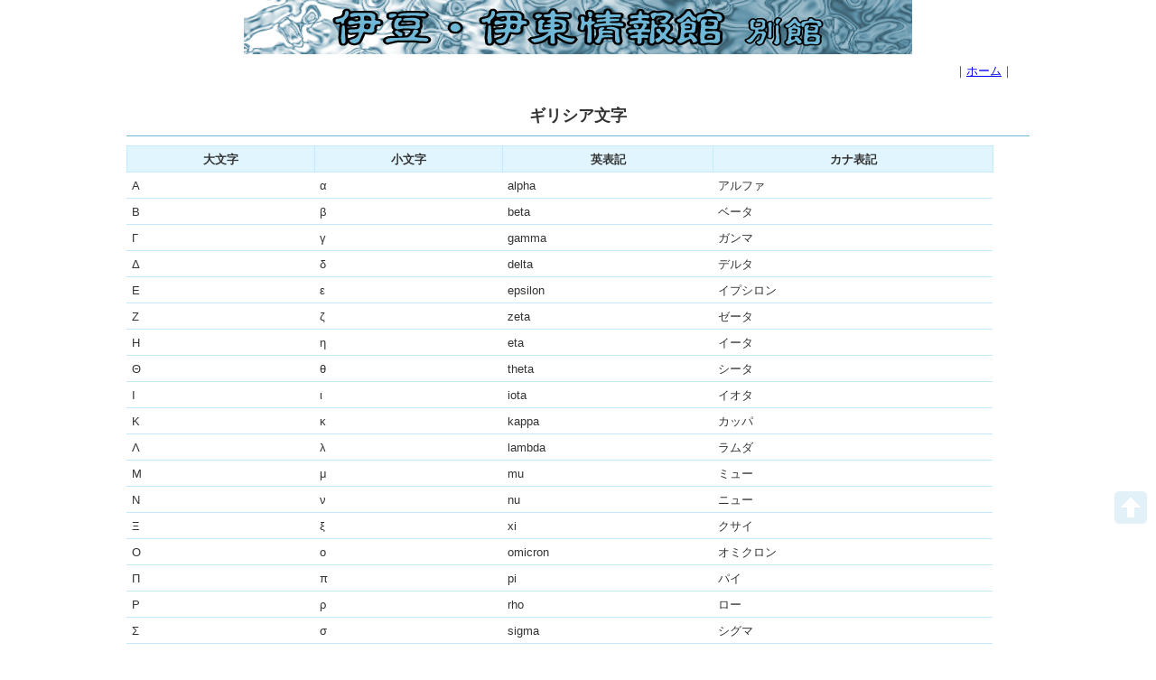

--- FILE ---
content_type: text/html
request_url: https://izuito.net/zatu/greek-alphabet.htm
body_size: 1463
content:
<!DOCTYPE HTML PUBLIC "-//W3C//DTD HTML 4.01 Transitional//EN"
"http://www.w3.org/TR/html4/loose.dtd">
<html lang="ja">
<head>
<meta http-equiv="Content-Language" content="ja">
<meta http-equiv="Content-Type" content="text/html; charset=shift_jis">
<meta http-equiv="Content-Script-Type" content="text/javascript">
<meta http-equiv="Content-Style-Type" content="text/css">
<title>ギリシア文字-伊豆伊東情報館</title>
<meta name="viewport" content="width=device-width,maximum-scale=1">
<link rel="stylesheet" type="text/css" href="../_css/n-common.css">
<link rel="stylesheet" type="text/css" href="../_css/n-table.css">
<script>(function(i,s,o,g,r,a,m){i['GoogleAnalyticsObject']=r;i[r]=i[r]||function(){(i[r].q=i[r].q||[]).push(arguments)},i[r].l=1*new Date();a=s.createElement(o),m=s.getElementsByTagName(o)[0];a.async=1;a.src=g;m.parentNode.insertBefore(a,m)})(window,document,'script','//www.google-analytics.com/analytics.js','ga');ga('create','UA-993703-5','auto');ga('send','pageview');</script>
<!-- Global site tag (gtag.js) - Google Analytics -->
<script async src="https://www.googletagmanager.com/gtag/js?id=G-GLPZWVX1T6"></script>
<script>window.dataLayer=window.dataLayer||[];function gtag(){dataLayer.push(arguments);}gtag('js',new Date());gtag('config','G-GLPZWVX1T6');</script>
<script async src="https://pagead2.googlesyndication.com/pagead/js/adsbygoogle.js?client=ca-pub-1873094981353584" crossorigin="anonymous"></script>
</head>

<body>
<div id="p-top">
<div id="header">
<h1><img src="../_img/title/title-sub.gif" alt="伊豆・伊東情報館" width="740" height="60"><span>伊豆・伊東情報館</span></h1>
</div>
<div class="navi">｜<a href="../index.htm">ホーム</a>｜</div>
</div>

<h2 class="site2">ギリシア文字</h2>

<table class="note-l-m">
<tr><th class="lab">大文字</th><th class="lab">小文字</th><th class="lab">英表記</th><th class="lab">カナ表記</th></tr>
<tr><td>Α</td><td>α</td><td>alpha</td><td>アルファ</td></tr>
<tr><td>Β</td><td>β</td><td>beta</td><td>ベータ</td></tr>
<tr><td>Γ</td><td>γ</td><td>gamma</td><td>ガンマ</td></tr>
<tr><td>Δ</td><td>δ</td><td>delta</td><td>デルタ</td></tr>
<tr><td>Ε</td><td>ε</td><td>epsilon</td><td>イプシロン</td></tr>
<tr><td>Ζ</td><td>ζ</td><td>zeta</td><td>ゼータ</td></tr>
<tr><td>Η</td><td>η</td><td>eta</td><td>イータ</td></tr>
<tr><td>Θ</td><td>θ</td><td>theta</td><td>シータ</td></tr>
<tr><td>Ι</td><td>ι</td><td>iota</td><td>イオタ</td></tr>
<tr><td>Κ</td><td>κ</td><td>kappa</td><td>カッパ</td></tr>
<tr><td>Λ</td><td>λ</td><td>lambda</td><td>ラムダ</td></tr>
<tr><td>Μ</td><td>μ</td><td>mu</td><td>ミュー</td></tr>
<tr><td>Ν</td><td>ν</td><td>nu</td><td>ニュー</td></tr>
<tr><td>Ξ</td><td>ξ</td><td>xi</td><td>クサイ</td></tr>
<tr><td>Ο</td><td>ο</td><td>omicron</td><td>オミクロン</td></tr>
<tr><td>Π</td><td>π</td><td>pi</td><td>パイ</td></tr>
<tr><td>Ρ</td><td>ρ</td><td>rho</td><td>ロー</td></tr>
<tr><td>Σ</td><td>σ</td><td>sigma</td><td>シグマ</td></tr>
<tr><td>Τ</td><td>τ</td><td>tau</td><td>タウ</td></tr>
<tr><td>Υ</td><td>υ</td><td>upsilon</td><td>ユプシロン</td></tr>
<tr><td>Φ</td><td>φ</td><td>phi</td><td>ファイ</td></tr>
<tr><td>Χ</td><td>χ</td><td>chi</td><td>カイ</td></tr>
<tr><td>Ψ</td><td>ψ</td><td>psi</td><td>プサイ</td></tr>
<tr><td>Ω</td><td>ω</td><td>omega</td><td>オメガ</td></tr>
</table>

<div id="footer" class="f-site2"><address>-　&copy; 2004 -
<script type="text/javascript">myDate=new Date();myYear=myDate.getFullYear();document.write(myYear);</script>　伊豆伊東情報館 / DSHata　-</address></div>
<div id="ScrollPageTop" class="ScrollPageTop"><a href="#p-top"></a></div>
</body>
</html>

--- FILE ---
content_type: text/html; charset=utf-8
request_url: https://www.google.com/recaptcha/api2/aframe
body_size: 267
content:
<!DOCTYPE HTML><html><head><meta http-equiv="content-type" content="text/html; charset=UTF-8"></head><body><script nonce="Fne3McNQUSi0qYbsy_4KSg">/** Anti-fraud and anti-abuse applications only. See google.com/recaptcha */ try{var clients={'sodar':'https://pagead2.googlesyndication.com/pagead/sodar?'};window.addEventListener("message",function(a){try{if(a.source===window.parent){var b=JSON.parse(a.data);var c=clients[b['id']];if(c){var d=document.createElement('img');d.src=c+b['params']+'&rc='+(localStorage.getItem("rc::a")?sessionStorage.getItem("rc::b"):"");window.document.body.appendChild(d);sessionStorage.setItem("rc::e",parseInt(sessionStorage.getItem("rc::e")||0)+1);localStorage.setItem("rc::h",'1768820432005');}}}catch(b){}});window.parent.postMessage("_grecaptcha_ready", "*");}catch(b){}</script></body></html>

--- FILE ---
content_type: text/css
request_url: https://izuito.net/_css/n-common.css
body_size: 5683
content:
@charset "Shift_JIS";

* {
	margin: 0;
	padding: 0;
	}

html{overflow-y: scroll;}

h1,h2,h3,h4,h5,h6,
p,address {
	font-size: 100%;
	font-weight: normal;
	font-style: normal;
	}

a img,img {border: 0;}

a:link		{text-decoration: underline;	color:#00f;}	
a:visited	{text-decoration: underline;	color:#609;}
a:hover		{text-decoration: none;			color:#00f;}
a:active	{text-decoration: underline;	color:#016;}

ul {list-style-type: none;}

body {
	width: 1000px;
	margin-left: auto;
	margin-right: auto;
	background-color: #fff;
	color: #333;
	font-family: Meiryo, "メイリオ", "MS Pゴシック", "MS PGothic", "Hiragino Kaku Gothic ProN", "ヒラギノ角ゴ ProN W3", Osaka, arial, sans-serif;
	}

.prt-page {page-break-before: always;}

/* Parts */

#header {
	width: 100%;
	text-align: center;
	vertical-align: middle;
	}

.navi,
.navi-sub {
	padding: 10px 18px 8px 0;
	text-align: right;
	font-size: smaller;
	}

.navi-sub {
	padding-top: 0px;
	}

.navi-xy {
	width: 96%;
	padding: 10px 5px 30px 5px;
	font-size: smaller;
	}

.navi-xy span.xy-l{
	display: block;
	width: 42%;
	float: left;
	padding-left: 8px;
	padding-bottom: 5px;
	}

.navi-xy span.xy-r{
	display: block;
	width: 42%;
	float: right;
	text-align: right;
	padding-right: 8px;
	padding-bottom: 5px;
	}

.ama {
	width: 98%;
	padding: 12px 6px 8px 6px;
	}

.google {
	width: 98%;
	padding: 5px 30px 5px 30px;
	}

.page-link {
	text-align: right;
	padding-top: 8px;
	padding-right: 12px;
	padding-bottom: 12px;
	font-size: smaller;
	}

#footer {
	width: 100%;
	text-align: center;
	margin-top: 30px;
	margin-bottom: 30px;
	padding-top: 16px;
	clear: both;
	}

.f-site1 {border-top: 1px solid #85ca5d;}
.f-site2 {border-top: 1px solid #6fb7d6;}
.f-site9 {border-top: 1px solid #ccc;}

/* Tag */

h1,
h2,
h3,
h4,
h5,
h6,
address,
.navi,
.page-link {
	clear: both;
	}

h1 span {display: none;}

h2 {
	margin-top: 18px;
	margin-bottom: 10px;
	padding-bottom: 8px;
	font-weight: bold;
	font-size: large;
	text-align: center;
	line-height: 1.6em;
	}

h2.site1 {border-bottom: 1px solid #85ca5d;}
h2.site2 {border-bottom: 1px solid #6fb7d6;}
h2.site3 {border-bottom: 1px solid #cc0000;}
h2.site9 {border-bottom: 1px solid #ccc;}

h3 {
	width: 80%;
	padding: 8px 0 6px 12px;
	margin-top: 10px;
	margin-bottom: 15px;
	font-weight: bold;
	text-align: left;
	}

h3.site1 {border-left: 8px solid #85ca5d;}
h3.site2 {border-left: 8px solid #6fb7d6;}
h3.site3 {border-left: 8px solid #cc0000;}
h3.site9 {border-left: 8px solid #ccc;}

h4 {
	width: 50%;
	padding: 8px 0 6px 12px;
	margin-top: 14px;
	margin-bottom: 16px;
	font-weight: bold;
	text-align: left;
	}

h4.site1 {background-color: #e9ffdd;	border: 1px #85ca5d solid;	border-left: 6px #85ca5d solid;}
h4.site2 {background-color: #e0f5ff;	border: 1px #6fb7d6 solid;	border-left: 6px #6fb7d6 solid;}
h4.site3 {background-color: #ffbfbf;	border: 1px #cc0000 solid;	border-left: 6px #cc0000 solid;}
h4.site9 {background-color: #fafafa;	border: 1px #ccc solid;	border-left: 6px #ccc solid;}

h5 {
	width: 80%;
	padding: 8px 0 6px 12px;
	margin-top: 18px;
	margin-bottom: 8px;
	font-weight: bold;
	text-align: left;
	}

h5.site1 {border-top: 1px #85ca5d dotted;}
h5.site2 {border-top: 1px #6fb7d6 dotted;}
h5.site3 {border-top: 1px #cc0000 dotted;}
h5.site9 {border-top: 1px #ccc dotted;}

h5.no-line {border-top: 0px;}

h6 {
	width: 75%;
	padding: 8px 0 6px 12px;
	margin-top: 8px;
	margin-bottom: 8px;
	margin-left: 12px;
	font-weight: bold;
	text-align: left;
	}

h6.site2 {
	border-top: 1px #6fb7d6 solid;
	background-color: #e0f5ff;
	}

hr {
	clear: both;
	background-color: transparent;
	border-width: 0;
	height: 0.1px;
	margin-bottom: 60px;
	}

table.th,
table.td {
	page-break-inside: avoid;
	}

p.mes {
	margin: 18px 18px 18px 36px;
	line-height: 1.8em;
	}

p.mes-in,
p.mes-in-lab {
	margin: 18px 18px 18px 54px;
	line-height: 1.6em;
	}

p.mes-in-lab {text-indent: -1em;}
p.mes-in-lab:first-line {font-weight: bold;}

div.f-box {
	width: 100%;
	overflow: hidden;
	margin-bottom: 50px;
	}

div.box {
	clear: both;
	margin-top: 20px;
	overflow: hidden;
	}

div.memo,
div.memo-c {
	padding-top: 4px;
	padding-bottom: 8px;
	}

div.memo-c {
	float: left;
	margin-right: 50px;
	}

div.memo-r {
	padding-top: 4px;
	padding-bottom: 8px;
	padding-left: 220px;
	}

div.memo-r-l {
	padding-top: 4px;
	padding-bottom: 8px;
	padding-left: 60px;
	}

.mbr {display: none;}

div.shot {
	float: left;
	margin-right: 18px;
	padding-bottom: 12px;
	}

div.shot-w340 {
	float: left;
	width: 340px;
	padding-bottom: 12px;
	}

div.shot-r {
	float: right;
	margin-left: 18px;
	padding-bottom: 12px;
	}

div.pt2 {
	width: 48%;
	float: left;
	}

ul.list,
ul.list-l,
ul.menu {
	margin-top: 10px;
	margin-left: 50px;
	}

ul.list li {
	display: block;
	width: 180px;
	float: left;
	text-align: left;
	margin-bottom: 10px;
	}

ul.list li img {
	margin-right: 5px;
	}

ul.list-l li {
	display: block;
	width: 280px;
	float: left;
	text-align: left;
	margin-bottom: 10px;
	}

ul.menu li {
	margin-bottom: 5px;
	}

.scl {
	width: 98%;
	border-style: inset;
	background-color: #fff;
	margin: 10px 0px 26px 0px;
	padding: 0px;
	color: #333;
	overflow: auto;
	}

.scl-il {
	margin-left: 20px;
	}

.scl-i {
	margin-left: 100px;
	}

.scl-c {
	margin-left: auto;
	margin-right: auto;
	}

.scl-i-mr0 {
	margin-left: 0px;
	}

.scl-in {
	margin-left: 100px;
	}

.scl-vl {height: 480px;}
.scl-vll {height: 640px;}

.scl-vl,
.scl-vll {
	border-style: inset;
	background-color: #fff;
	color: #333;
	overflow: auto;
	}

.scl-xy {
	border-style: inset;
	background-color: #fff;
	color: #333;
	overflow: auto;
	text-align: center;
	}	

.scl-y {
	height: 640px;
	border-style: inset;
	background-color: #fff;
	color: #333;
	overflow: auto;
	text-align: center;
	}	

div.topjpg-c {
	margin: 10px 0px 26px 0px;
	}

div.topjpg-l {
	float: left;
	margin-right: 20px;
	}

p.site1sp,
p.site2sp {
	clear: both;
	width: 70%;
	margin-right: auto;
	margin-left: auto;
	margin-top: 34px;
	margin-bottom: 30px;
	padding: 8px 12px 8px 12px;
	font-size: small;
	text-align: center;
	font-weight: bold;
	line-height: 1.5em;
	}

p.site1sp {
	border: 1px #85ca5d solid;
	background-color: #e9ffdd;
	}

p.site2sp {
	border: 1px #6fb7d6 solid;
	background-color: #e0f5ff;
	}

.f-le-pc {float: left;}

span.aa {
	font-family: "ＭＳ ゴシック", "Osaka－等幅", monospace;
	line-height: 1em;
	display: block;
	}

iframe.youtube {
	width: 560px;
	height: 315px;
	margin-top: 20px;
	margin-bottom: 20px;
	}

/* Index Menu */

#dropd {
	padding: 0px 10px;
	position: relative;
	text-align: left;
	}

#dropd a:link,
#dropd a:visited,
#dropd a:hover,
#dropd a:active {
	text-decoration: none;
	color: #000;
	}

#dropd a {
	line-height: 15px;
	display: block;
	}

#dropd ul {
	display: none;
	position: absolute;
	padding: 4px 6px 6px 6px;
	border: 3px solid #fff;
	background-color: #eee;
	z-index: 9999;
	}

#dropd ul li {
	border-top: 1px solid #fff;
	padding: 8px 4px 6px 4px;
	}

#dropd ul li:first-child {border-top: 0px;}
#dropd li:hover ul {display: block;}


/* Page MENU */

div#ScrollPageTop {
	position: fixed;
	text-align: right;
	clear: both;
	right: 10px;
	bottom: 140px;
	}

div#ScrollPageTop a {
	height: 36px;
	width: 36px;
	display: block;
	filter: alpha(opacity=20);
	-moz-opacity: 0.2;
	opacity: 0.2;
	-webkit-border-top-left-radius: 5px;
	-webkit-border-top-right-radius: 5px;
	-moz-border-radius-topleft: 5px;
	-moz-border-radius-topright: 5px;
	-webkit-border-bottom-left-radius: 5px;
	-webkit-border-bottom-right-radius: 5px;
	-moz-border-radius-bottomleft: 5px;
	-moz-border-radius-bottomright: 5px;
	}
	
div#ScrollPageTop a {background-image: url(../_img/top.png);}

div#ScrollPageTop a:hover {
	text-decoration: none;
	filter: alpha(opacity=50);
	-moz-opacity: 0.5;
	opacity: 0.5;
	}

/* Scroll MENU */

div#ScrollMenu {
	display: none;
	width: 100px;
	position: fixed;
	text-align: center;
	font-size: small;
	clear: both;
	right: 10px;
	bottom: 195px;
	padding: 10px;
	border: solid 1px #000;
	color: #000;
	background-color: #fff;
	filter: alpha(opacity=70);
	-moz-opacity: 0.7;
	opacity: 0.7;
	line-height: 1.6em;
	}

div#ScrollMenu ul.font-sr {
	font-size: smaller;
	}

div#ScrollMenu ul.font-xs {
	font-size: x-small;
	}

div#ScrollMenu.n-al {
	filter: alpha(opacity=100) !important;
	-moz-opacity: 1.0 !important;
	opacity: 1.0 !important;
	}

div#ScrollMenu:hover {
	filter: alpha(opacity=100);
	-moz-opacity: 1.0;
	opacity: 1.0;
	}

div#ScrollMenu ol,
div#ScrollMenu ul {
	padding-left: 8px;
	}

div#ScrollMenu li {
	padding-left: 0px;
	text-align: left;
	list-style-position: inside;
	display: list-item;
	}

div#ScrollMenu li.next {
	margin-left: 1em;
	}

div#ScrollMenu a {
	text-align: left;
	color: #000;
	}

div#ScrollMenu a:hover {
	text-decoration: none;
	color: #000;
	}

/* TOP */

.main-box {
	float: left;
	}

.menu-c {
	width: 560px;
	margin: 0 auto;
	float: right;
	}

.menu-l {
	float: left;
	width: 210px;
	margin: 0 5px 0 0;
	padding-top: 70px;
	}

.menu-r {
	float: right;
	width: 210px;
	margin: 0 0 0 5px;
	padding-top: 53px;
	}

.box-game,
.box-game-pre {
	margin: 5px 5px 5px 5px;
	padding: 4px;
	float: left;
	border: 1px solid #6fb7d6;
	font-size: small;
	}

.box-game-pre {background-color: #ddd;}

.box-eve::after {
	content: "";
	clear: both;
	display: block;
	margin-bottom: 50px;
	}

.cnt-eve::after {
	content: "";
	clear: both;
	display: block;
	}

.cnt-eve {
	margin-top: 4px;
	padding-bottom: 4px;
	border-bottom: 1px #85ca5d dotted;
	}

.eve-now .eve-date {
	font-weight: bold;
	color: #c00;
	}

.eve-date,
.eve-city,
.eve-name,
.eve-h-date,
.eve-h-time,
.eve-h-city,
.eve-h-name,
.eve-h-exp {
	font-size: small;
	padding-top: 4px;
	padding-bottom: 2px;
	}

.eve-date {
	clear: both;
	float: left;
	width: 25%;
	}

.eve-city {
	float: left;
	width: 15%;
	text-align: center;
	background-color: #222;
	}

.eve-name {
	float: left;
	width: 60%;
	text-indent: 1em;
	}

.eve-name a:hover {
	background-color: #e9ffdd;
	}

.eve-h-date {
	clear: both;
	float: left;
	width: 10%;
	}

.eve-h-time {
	float: left;
	width: 15%;
	}

.eve-h-city {
	float: left;
	width: 10%;
	text-align: center;
	background-color: #222;
	}

.eve-h-name {
	float: left;
	width: 25%;
	text-indent: 1em;
	}

.eve-h-exp {
	float: left;
	width: 40%;
	}

.menu-l ul,
.menu-r ul {
	padding: 10px 8px;
	}

.menu-l li,
.menu-r li {
	padding: 5px 0 4px 12px;
	}

.menu-l li.site1,
.menu-r li.site1 {border-bottom: 1px #85ca5d dashed;}
.menu-l li.site2,
.menu-r li.site2 {border-bottom: 1px #6fb7d6 dashed;}
.menu-l li.site9,
.menu-r li.site9 {border-bottom: 1px #ccc dashed;}

.menu-l ul.city {padding: 0;}

.menu-l ul.city li {
	display: block;
	padding: 0 0 0 20px;
	margin: 0 0 4px 0;
	border: none;
	}

.menu-l ul.menu-cnt li a,
.menu-r ul.menu-cnt li a {
	display: block;
	width: 100%;
	height: 100%;
	}

.menu-l li.site1:hover,
.menu-r li.site1:hover {
	background-color: #e9ffdd;
	}

.menu-l li.site2:hover,
.menu-r li.site2:hover {
	background-color: #e0f5ff;
	}

.menu-l li.site9:hover,
.menu-r li.site9:hover {
	background-color: #eee;
	}

.e-link {
	text-align: center;
	padding: 0 0 12px 0;
	}

.box-game img:hover,
.city img:hover,
.e-link img:hover {
	opacity: 0.5;
	}

.a-info {
	padding-left: 50px;
	}

.a-city {
	font-size: small;
	}

.a-map {
	text-align: right;
	}

.a-photo {
	margin-left: 30px;
	}

ul.station {
	text-align: center;
	font-size: small;
	}

ul.station .exp {
	color: #c00;
	font-weight: bold;
	}

.hanabi {
	color: #fff;
	background-color: #000;
	background-image: url(../_img/bk/hanabi-cl.jpg);
	background-repeat: no-repeat;
	margin-left: auto;
	margin-right: auto;
	padding-bottom: 20px;
	width: 800px;
	}

.hanabi table.cal {
	float: left;
	width: 22%;
	border-collapse: collapse;
	border: 0;
	margin: 20px 12px 5px 12px;
	}

.hanabi table.cal th {
	padding: 2px 0;
	}

.hanabi table.cal td {
	border: 1px #ccc solid;
	vertical-align: top;
	text-align: center;
	width: 25px;
	height: 35px;
	}

.hanabi table.cal td.hol {
	background-color: #000;
	color: #c00;
	}

.hanabi table.cal td:nth-child(1) {color: #c00;}
.hanabi table.cal td:nth-child(7) {color: #8df;}

.hanabi table.cal td.hold {
	background-image: url(../_img/op/hanabi.gif);
	background-repeat: no-repeat;
	background-position: bottom center;
	background-color: #000;
	}

.hanabi table.cal tr.n-line td {
	border: 1px solid transparent;
	}

/* 一覧表示 */

.item-box-s,
.item-box-m,
.item-box-ll {
	margin: 5px 5px 10px 5px;
	padding: 0px;
	float: left;
	border: 1px #aaa dotted;
	}

.item-box-s {width: 110px;}
.item-box-m {width: 170px;}
.item-box-ll {width: 300px;}


.item-h {
	border-bottom: 1px #aaa dotted;
	margin: 0px;
	padding: 5px;
	line-height: 1.5em;
	text-align: center;
	}

.item-p {
	margin: 0px;
	padding: 5px;
	text-align: center;
	}

.item-f {
	border-top: 1px #aaa dotted;
	margin: 0px;
	padding: 5px;
	line-height: 1.5em;
	font-size: small;
	}

/*　お問い合わせフォーム　*/

.info input,
.info textarea {
	margin: 5px 0 5px 0;
	padding: 5px 8px 5px 8px;
	}

.info input[type="email"],
.info input[type="text"] {
	width: 600px;
	border: 1px #e9ffdd solid;
	}

.info input[type="radio"] {
	width: 16px;
	height: 16px;
    background: none;
    border: none;
    outline: none;
	border-radius: 100px;
	position: relative;
	vertical-align: sub;
    -webkit-appearance: none;
    -moz-appearance: none;
    appearance: none;
	margin-right: 15px;
	margin-left: 5px;
	}

.info input[type="radio"]::before,
.info input[type="radio"]::after {
	content: "";
	display: block;
	border-radius: 50%;
	position: absolute;
	transform: translateY(-50%);
	top: 74%;
	}

.info input[type="radio"]::before {
	width: 16px;
	height: 16px;
	left: 1px;
	background-color: #fff;
	border: 2px solid #e9ffdd;
	}

.info input[type="radio"]::after {
	width: 10px;
	height: 10px;
	left: 6px;
	background-color: #85ca5d;
	opacity: 0;
	}

.info input[type="radio"]:checked::after {
	opacity: 1;
	}

.info textarea {
	width: 600px;
	height: 400px;
	line-height: 1.5em;
	border: 1px #e9ffdd solid;
	}

/*　日記　*/

div.d-cnt {
	padding: 10px;
	margin: 10px;
	text-align: left;
	}

div.d-cnt {
	border: 1px #85ca5d solid;
	}

div.d-cnt p {
	margin: 20px 20px 25px 50px;
	}

div.d-cnt div.name {
	padding: 5px 15px 3px 15px;
	border-bottom: 3px #85ca5d double;
	}

div.d-cnt div.date {
	margin-top: 6px;
	margin-right: 12px;
	text-align: right;
	}

div.d-cnt span.diary {
	display: block;
	line-height: 1.5em;
	}

div.d-cnt span.diary-p {
	display: block;
	font-family: "ＭＳ Ｐゴシック", Osaka, "ヒラギノ角ゴ Pro W3", sans-serif;
	font-size: small;
	line-height: 1.1em;
	}


@media screen and (max-width:640px){

body {width: auto;}

h1 img {
	width: 100%;
	height: 100%;
	margin-top: 10px;
	}

h4 {width: 70%;}

.mbr {display: inline;}
.mnn {display: none;}

.page-link {
	line-height: 1.8em;
	letter-spacing: 0.1em;
	}

.scl img,
.scl-v img,
.scl-vl img,
.scl-il img,
.scl-i img,
.scl-in img,
.scl-i-mr0 img,
.scl-in img,
.scl-y img,
.scl-xy img {
	padding: 5px;
	}

.scl-t {
	box-sizing: border-box;
	border-right: 1px #eee solid;
	overflow-x: scroll;
	-webkit-overflow-scrolling: touch;
	margin-bottom: 60px;
	}

.scl-il,
.scl-i,
.scl-im,
.scl-i-mr0,
.scl {
	max-width: 95%;
	height: auto;
	width *:auto;
	margin-left: auto;
	margin-right: auto;
	border-style: inset;
	overflow: auto;
	}

.scl-in {
	margin-left: auto;
	margin-right: auto;
	text-align: center;
	}

.scl-v,
.scl-vl,
.scl-vll,
.scl-y,
.scl-xy {
	max-width: 95%;
	max-height: 320px;
	width *:auto;
	margin-left: auto;
	margin-right: auto;
	border-style: inset;
	background-color: #fff;
	color: #333;
	overflow: auto;
	}

.scl-y img {
	max-width: 100%;
	height: auto;
	width *:auto;
	margin-left: 0px;
	margin-right: 0px;
	}

p.mes,
p.mes-in,
p.mes-in-lab,
div.box {
	font-size: small;
	}

div.box {
	clear: both;
	margin-top: 20px;
	margin-right: 12px;
	margin-bottom: 20px;
	margin-left: 12px;
	}

div.shot-w340 {width: auto;}

div.shot,
div.shot-w340,
div.shot-r {
	float: none;
	text-align: center;
	margin-right: 0px;
	margin-left: 0px;
	}

div.memo-r,
div.memo-r-l {
	padding-left: 0px;
	}

div.pt2 {
	width: 95%;
	clear: both;
	}

div.pt2 ul.menu {
	margin-top: 0px;
	}

div.topjpg,
div.topjpg-l {
	width: 100%;
	margin-top: 10px;
	margin-bottom: 15px;
	margin-left: 0px;
	margin-right: 0px;
	text-align: center;
	}

div.topjpg-c {
	width: 100%;
	text-align: center;
	}

div.topjpg-l {
	margin-right: 0px;
	}

.f-le-pc {float: none;}

.ama img {
	max-width: 23%;
	height: auto;
	width *:auto;
	}

.ama,
.google {
	width: 98%;
	padding: 0px;
	}

img.rsize {
	max-width: 96%;
	height: auto;
	width *:auto;
	margin-left: 0px;
	margin-right: 0px;
	}

address {
	font-size: small;
	}

div#ScrollPageTop {
	bottom: 110px;
	}

div#ScrollMenu {
	bottom: 165px;
	}

iframe.youtube {
	width: 95%;
	}

/* TOP */

.main-box {
	width: 100%;
	float: none;
	}

.menu-c {
	width: 350px;
	margin: 0 auto;
	float: none;
	}

.box-game,
.box-game-pre {
	margin: 5px 11px 5px 11px;
	padding: 8px 15px;
	}

.menu-l {
	float: left;
	width: 50%;
	margin: 0;
	padding-top: 20px;
	}

.menu-r {
	float: left;
	width: 50%;
	margin: 0;
	padding-top: 20px;
	}

.menu-l ul.city li {
	text-align: center;
	padding: 0;
	}

.eve-date {
	width: 40%;
	padding-top: 0;
	padding-bottom: 0;
	text-indent: 1em;
	}

.eve-city {
	width: 35%;
	padding-top: 0;
	padding-bottom: 0;
	}

.eve-name {
	width: 96%;
	text-align: right;
	}

.eve-h-date {
	width: 25%;
	padding-top: 0;
	padding-bottom: 0;
	text-indent: 1em;
	}

.eve-h-time {
	width: 35%;
	padding-top: 0;
	padding-bottom: 0;
	}

.eve-h-city {
	width: 35%;
	padding-top: 0;
	padding-bottom: 0;
	}

.eve-h-name {
	clear: both;
	width: 98%;
	padding-top: 0;
	padding-bottom: 0;
	text-indent: 2em;
	}

.eve-h-exp {
	clear: both;
	float: left;
	width: 98%;
	text-align: right;
	}

.a-info {
	padding-left: 0px;
	}

.a-city {
	font-size: 12px;
	}

.a-photo {
	margin-left: 25px;
	}

.a-photo .item-box-m {
	width: 140px;
	}

.hanabi {
	background-position: center;
	max-width: 100%;
	}

.hanabi table.cal {
	width: 44%;
	margin: 20px 11px 5px 11px;
	}

/* 一覧表示 */

div.box-m {
	width: 98%;
	margin-left: auto;
	margin-right: auto;
	}

.item-box-ll {
	width: 80%;
	float: none;
	margin-left: auto;
	margin-right: auto;
	}

/*　お問い合わせフォーム　*/

.info input[type="email"],
.info input[type="text"] {
	width: 200px;
	}

.info textarea {
	width: 200px;
	height: 180px;
	}

/*　日記　*/

div.d-cnt p {
	margin: 10px 10px 10px 14px;
	}

} /* 640px */


@media print {

.prt-page {page-break-before: always;}

div#ScrollPageTop,
div#ScrollMenu {display: none !important;}

div.scl {
	border-style: none;
	margin: 0px;
	}

div.scl img {
	width: 100%;
	height: 100%;
	}

.scl-vl,
.scl-vll {
	width: 100%;
	height: 100%;
	}

.google,
.google-auto-placed,
.left-side-rail-edge,
.left-side-rail-dismiss-btn,
.right-side-rail-edge,
.right-side-rail-dismiss-btn,
ins.adsbygoogle.adsbygoogle-noablate {
	display: none !important;	
	}

} /* print */

/* 市町別色 */

.at {color: #f77;}
.it {color: #9fc;}
.ei {color: #99f;}
.kw {color: #9cf;}
.sm {color: #fcc;}
.ot,.si,.mz,.wi,.iz,.ik,.kn {color: #ccc;}

/*　局地　*/
.blk {display: block;}

.cl-fl {clear: both;}
.f-le {float: left;}
.f-ri {float: right;}

.ind1 {text-indent: 1em;}
.ind2 {text-indent: 2em;}
.ind3 {text-indent: 3em;}
.ind8 {text-indent: 8em;}
.ind-1 {text-indent: -1em;}

.t-ce {text-align: center;}
.t-ri {text-align: right;}
.t-le {text-align: left;}
.t-tp {vertical-align: text-top;}
.t-vr {writing-mode: vertical-rl;}

.lh01 {line-height: 1;}
.lh18 {line-height: 1.8;}

.ls03 {letter-spacing: 0.3em;}

.font-t {font-family: "ＭＳ ゴシック", "Osaka－等幅", monospace;}
.font-sr {font-size: smaller;}
.font-lr {font-size: larger;}

.nor {font-weight: normal;}
.bold {font-weight: bold;}
.del {text-decoration: line-through;}

.blu {color: #00f;}
.gld {color: #fb1;}
.grn {color: #090;}
.hgr {color: #888;}
.lim {color: #0f0;}
.mar {color: #900;}
.nav {color: #106;}
.olv {color: #9c0;}
.org {color: #e60;}
.roz {color: #fcc;}
.pup {color: #b0f;}
.red {color: #f00;}
.skb {color: #8df;}
.vol {color: #f0f;}
.wht {color: #fff;}
.wrd {color: #c00;}
.yel {color: #ff0;}

 /*office color*/

.grn40 {color: #a9d28e;}
.blu25 {color: #2f75b5;}
.blu60 {color: #bdd7ee;}
.gld60 {color: #ffe699;}
.org40 {color: #f4b084;}
.org80 {color: #fce4d6;}

.b-blc {background-color: #000;}
.b-blk {background-color: #333;}
.b-ccc {background-color: #ccc;}
.b-eee {background-color: #eee;}
.b-efe {background-color: #efe;}
.b-eff {background-color: #eff;}
.b-fa3 {background-color: #fafafa;}
.b-fcc {background-color: #fcc;}
.b-fee {background-color: #fee;}
.b-ffe {background-color: #ffe;}
.b-pup {background-color: #b0f;}
.b-red {background-color: #f00;}
.b-skb {background-color: #8df;}
.b-yel {background-color: #fffff3;}
.b-site2 {background-color: #edf9ff !important;}

.b-sr {background-color: #900;	color: #fff;}
.b-rs {background-color: #a81;	color: #fff;}
.b-nr {background-color: #08b;	color: #fff;}

.mr-t020 {margin-top: 20px;}
.mr-t050 {margin-top: 50px;}
.mr-t080 {margin-top: 80px;}
.mr-t100 {margin-top: 100px;}

.mr-b010 {margin-bottom: 10px;}
.mr-b020 {margin-bottom: 20px;}
.mr-b030 {margin-bottom: 30px;}
.mr-b050 {margin-bottom: 50px;}

.mr-r002 {margin-right: 2px;}
.mr-r010 {margin-right: 10px;}
.mr-r020 {margin-right: 20px;}

.mr-l005 {margin-left: 5px;}
.mr-l020 {margin-left: 20px;}
.mr-l050 {margin-left: 50px;}
.mr-l100 {margin-left: 100px;}
.mr-l150 {margin-left: 150px;}

.w005 {width: 5px;}
.w016 {width: 16px;}
.w020 {width: 20px;}
.w025 {width: 25px;}
.w030 {width: 30px;}
.w040 {width: 40px;}
.w050 {width: 50px;}
.w060 {width: 60px;}
.w070 {width: 70px;}
.w080 {width: 80px;}
.w100 {width: 100px;}
.w120 {width: 120px;}
.w140 {width: 140px;}
.w150 {width: 150px;}
.w160 {width: 160px;}
.w170 {width: 170px;}
.w180 {width: 180px;}
.w200 {width: 200px;}
.w220 {width: 220px;}
.w240 {width: 240px;}
.w250 {width: 250px;}
.w300 {width: 300px;}
.w320 {width: 320px;}
.w350 {width: 350px;}
.w360 {width: 360px;}
.w380 {width: 380px;}
.w450 {width: 450px;}
.w500 {width: 500px;}
.w540 {width: 540px;}
.w720 {width: 720px;}
.w730 {width: 730px;}
.w760 {width: 760px;}
.w770 {width: 770px;}
.w790 {width: 790px;}
.w810 {width: 810px;}

.h040 {height: 40px;}
.h080 {height: 80px;}
.h120 {height: 120px;}
.h140 {height: 140px;}
.h200 {height: 200px;}
.h285 {height: 285px;}
.h320 {height: 320px;}
.h500 {height: 500px;}

.w05p, .w005p {width: 5%;}
.w08p, .w008p {width: 8%;}
.w10p, .w010p {width: 10%;}
.w15p, .w015p {width: 15%;}
.w20p, .w020p {width: 20%;}
.w25p, .w025p {width: 25%;}
.w30p, .w030p {width: 30%;}
.w35p, .w035p {width: 35%;}
.w40p, .w040p {width: 40%;}
.w50p, .w050p {width: 50%;}
.w75p, .w075p {width: 75%;}
.w100p {width: 100%;}

/* EOF */

--- FILE ---
content_type: text/css
request_url: https://izuito.net/_css/n-table.css
body_size: 2212
content:
@charset "Shift_JIS";

table {
	width: 96%;
	font-size: small;
	border-collapse: collapse;
	margin-bottom: 12px;
	}

tr.nom,
th.nom,
td.nom {
	text-align: right;
	}

th.chk,
td.chk {
	text-align: center;
	background-image: url(../_img/op/n_chk.gif);
	background-repeat: no-repeat;
	background-position: center;
	}

th.chk-on,
td.chk-on {
	text-align: center;
	background-image: url(../_img/op/chk.gif);
	background-repeat: no-repeat;
	background-position: center;
	}

td.nl {
	border-left: 0px !important;
	border-right: 0px !important;
	}

td.line-l {
	border-left: 1px #c2ebff solid;
	}

/*　note　 見出し：背景色なし　罫線あり（横）　*/
/*　note-l　 見出し：背景色あり　罫線あり（横）　*/
/*　note-lc　見出し：背景色あり　罫線あり（横）　1行おきに色変更　*/
/*　note-lc-m　見出し：背景色あり　罫線あり（横）　1行おきに色変更　モバイル用　*/
/*　note-l2　見出し：背景色あり　罫線あり（縦横）　*/
/*　note-l-even　見出し：背景色あり　罫線あり（偶数列・左縦）　*/
/*　note-lc2　見出し：背景色あり　罫線あり（縦横）　1行おきに色変更　*/
/*　note-l-m　 見出し：背景色あり　罫線あり（横）　モバイル用　*/
/*　note-l2-m　見出し：背景色あり　罫線あり（縦横）　モバイル用*/

/*　tr.note-lw　見出し：背景色あり　罫線あり（横）　1列おきに色変更　*/

table.note-l,
table.note-lc,
table.note-l2 {margin-bottom: 60px;}

table.note-l-site1-m th,
table.note-l-site3-m th,
table.note-l-site9-m th {
	padding: 6px 6px 4px 6px;
	}

table.note-l-site1-m td,
table.note-l-site3-m td,
table.note-l-site9-m td {
	background-color: #fff;
	padding: 6px 6px 4px 6px;
	}

table.note-l-site1-m th {
	background-color: #e9ffdd;
	border-bottom: 1px #85ca5d solid;
	}

table.note-l-site1-m td {
	border-bottom: 1px #d3ffba dotted;
	}

table.note-l-site3-m th {
	background-color: #ffbfbf;
	border-bottom: 1px #cc0000 solid;
	}

table.note-l-site3-m td {
	border-bottom: 1px #ff8080 dotted;
	}

table.note-l-site9-m th {
	background-color: #fafafa;
	border-bottom: 1px #ccc solid;
	}

table.note-l-site9-m td {
	border-bottom: 1px #dadada dotted;
	}

table.note th {
	padding: 6px 6px 4px 6px;
	border-bottom: 1px #c2ebff solid;
	}

table.note-l th,
table.note-l-even th,
table.note-lc th,
table.note-lc-m th,
table.note-l2 th,
table.note-lc2 th,
table.note-l-m th,
table.note-l2-m th {
	background-color: #e0f5ff;
	padding: 6px 6px 4px 6px;
	border: 1px #c2ebff solid;
	}

table.note td,
table.note-l td,
table.note-l-even td,
table.note-lc td,
table.note-lc-m td,
table.note-l-m td {
	padding: 6px 6px 4px 6px;
	border-bottom: 1px #c2ebff solid;
	}

table.note-l2 td,
table.note-lc2 td,
table.note-l2-m td {
	padding: 6px 6px 4px 6px;
	border: 1px #c2ebff solid;
	}

table.note-lc tr:nth-child(odd) td,
table.note-lc-m tr:nth-child(odd) td,
table.note-lc2 tr:nth-child(odd) td {
	background-color: #edf9ff;
	}

table.note-l-even td:nth-child(even) {
	border-left: 1px #c2ebff solid;
	}

tr.note-lw td:nth-child(even) {
	background-color: #edf9ff;
	}

/*　none　罫線なし　*/

table.none th {
	background-color: #e0f5ff;
	padding: 6px 6px 4px 6px;
	border: 0px;
	}

table.none td {
	background-color: #fff;
	padding: 6px 6px 4px 6px;
	border: 0px;
	}

/*　none2　罫線なし　幅指定なし　*/
/*　none2s　罫線なし　幅指定なし　余白小　*/

table.none2,
table.none2s {width: auto;}

table.none2 td {
	padding: 5px;
	border: 0px;
	}

table.none2s td {
	padding: 2px;
	border: 0px;
	}

/*　none3　罫線なし　幅指定なし　余白なし　*/

table.none3 {width: auto;}

table.none3 td {
	padding: 0px;
	border: 0px;
	}

/*　note-mainc　見出し：背景色あり　罫線あり（横）　1行おきに色変更　基本色グレー　*/

table.note-mainc th {
	background-color: #fafafa;
	padding: 6px 6px 4px 6px;
	border: 1px #ccc solid;
	}

table.note-mainc td {
	background-color: #fff;
	padding: 6px 6px 4px 6px;
	border-bottom: 1px #ccc solid;
	}

table.note-mainc tr:nth-child(odd) td {
	background-color: #fafafa;
	}

/*　note-sub　幅50　基本色グレー　*/

table.note-sub {
	width: 50%;
	font-size: small;
	border-collapse: collapse;
	margin-left: 50px;
	margin-bottom: 12px;
	}

table.note-sub th {
	background-color: #fafafa;
	padding: 6px 6px 4px 6px;
	border: 1px #ccc solid;
	}

table.note-sub td {
	background-color: #fff;
	padding: 6px 6px 4px 6px;
	border-bottom: 1px #ccc solid;
	}

/*　ptX　分割　（-gr：基本色グレー）　（-x：下線のみ）　（-none：罫線無し）（c：1行おきに色変更）*/
/*　pt2l　左部大きめ　*/
/*　pt3s　小さい表用　（-x：下線のみ）　*/
/*　pt2-x-grc　thは独自仕様（罫線あり・文字中央揃え）　*/

table.pt2,
table.pt2c,
table.pt2-x,
table.pt2-x-c,
table.pt2-none,
table.pt2-gr,
table.pt2-x-gr,
table.pt2-x-grc,
table.pt2l,
table.pt3,
table.pt3-x,
table.pt3-x-gr,
table.pt4,
table.pt4c,
table.pt4-none,
table.pt4-gr,
table.pt5,
table.pt8,
table.pt8-x,
table.pt8-x-gr {
	text-align: left;
	padding: 0;
	margin: 10px 5px 25px 5px;
	border-collapse: collapse;
	}

table.pt3s-x {
	text-align: left;
	padding: 0;
	margin-left: auto;
	margin-right: auto;
	margin-bottom: 40px;
	border-collapse: collapse;
	}

table.pt2,
table.pt2c,
table.pt2-x,
table.pt2-x-c,
table.pt2-none,
table.pt2-gr,
table.pt2-x-gr,
table.pt2-x-grc,
table.pt2l,
table.pt3,
table.pt3-x,
table.pt3-x-gr,
table.pt4,
table.pt4c,
table.pt4-none,
table.pt4-gr,
table.pt5,
table.pt8,
table.pt8-x,
table.pt8-x-gr {
	float: left;
	}

table.pt2,
table.pt2c,
table.pt2-x,
table.pt2-x-c,
table.pt2-x-gr,
table.pt2-x-grc,
table.pt2-none,
table.pt2-gr {width: 48%;}

table.pt2l {width: 60%;}

table.pt3,
table.pt3-x,
table.pt3-x-gr,
table.pt3s-x {width: 32%;}

table.pt4,
table.pt4c,
table.pt4-none,
table.pt4-gr {width: 24%;}

table.pt5 {width: 19%;}

table.pt8,
table.pt8-x,
table.pt8-x-gr {width: 11%;}

table.pt2 th,
table.pt2c th,
table.pt2 td,
table.pt2c td,
table.pt2l th,
table.pt2l td,
table.pt3 th,
table.pt3 td,
table.pt3s th,
table.pt3s td,
table.pt4 th,
table.pt4 td,
table.pt4c th,
table.pt4c td,
table.pt5 th,
table.pt5 td,
table.pt8 th,
table.pt8 td {
	border: 1px #79b5d6 solid;
	padding: 5px;
	}

table.pt2-gr th,
table.pt2-gr td,
table.pt4-gr th,
table.pt4-gr td {
	border: 1px #ccc solid;
	padding: 5px;
	}

table.pt2-x th,
table.pt2-x td,
table.pt2-x-c th,
table.pt2-x-c td,
table.pt3-x th,
table.pt3-x td,
table.pt3s-x th,
table.pt3s-x td,
table.pt8-x th,
table.pt8-x td {
	border-bottom: 1px #79b5d6 solid;
	padding: 5px;
	}

table.pt2-none th,
table.pt2-none td,
table.pt4-none th,
table.pt4-none td {
	border: 0px;
	padding: 5px;
	}

table.pt2-x-c th {
	text-align: center;
	border: 1px #79b5d6 solid;
	padding: 6px 6px 4px 6px;
	}

table.pt2-x-grc th {
	text-align: center;
	border: 1px #ccc solid;
	padding: 6px 6px 4px 6px;
	}

table.pt2-x-grc td,
table.pt2-x-gr th,
table.pt2-x-gr td,
table.pt3-x-gr th,
table.pt3-x-gr td,
table.pt8-x-gr th,
table.pt8-x-gr td {
	border-bottom: 1px #ccc solid;
	padding: 5px;
	}

table.pt2 th,
table.pt2c th,
table.pt2-x th,
table.pt2-x-c th,
table.pt2l th,
table.pt3 th,
table.pt3-x th,
table.pt4 th,
table.pt4c th,
table.pt5 th,
table.pt8 th,
table.pt8-x th {
	background-color: #e2f4ff;
	}

table.pt2-gr th,
table.pt4-gr th,
table.pt2-x-grc th,
table.pt2-x-gr th,
table.pt3-x-gr th,
table.pt8-x-gr th {
	background-color: #fafafa;
	}

table.pt2 th.lab,
table.pt2c th.lab,
table.pt2-x th.lab,
table.pt2-x-c th.lab,
table.pt2l th.lab,
table.pt3 th.lab,
table.pt3-x th.lab,
table.pt3s-x th.lab,
table.pt4 th.lab,
table.pt4c th.lab,
table.pt8 th.lab,
table.pt8-x th.lab {
	background-color: #79b5d6;
	color: #ffffff;
	}

table.pt2-gr th.lab,
table.pt4-gr th.lab,
table.pt2-x-gr th.lab,
table.pt2-x-grc th.lab,
table.pt3-x-gr th.lab,
table.pt8-x-gr th.lab {
	background-color: #666;
	color: #ffffff;
	}

table.pt2-x-c tr:nth-child(odd) td,
table.pt2c tr:nth-child(odd) td,
table.pt4c tr:nth-child(odd) td {
	background-color: #edf9ff;
	}

table.pt2-x-grc tr:nth-child(odd) td {
	background-color: #fafafa;
	}

/* 見出し固定 （-y：縦方向　-x：横方向） */

.fix-y {
	position: sticky;
	top: 0;
	}

.fix-x {
	position: sticky;
	left: 0;
	background-color: #fff;
	}

.fix-y:before {
	content: "";
    position: absolute;
    top: -1px;
    left: -1px;
    width: 100%;
    height: 100%;
    border: 1px solid #fff;
	}

.fix-xy,
.fix-xy-base {
	position: sticky;
	left: 0;
	top: 0;
	}

.fix-xy	{z-index: 1;}
.fix-xy-base {z-index: 2;}

/*　お問い合わせフォーム　*/

table.info {
	margin-left: auto;
	margin-right: auto;
	}

table.info th {
	background-color: #e9ffdd;
	padding: 6px 6px 7px 6px;
	border: 1px #85ca5d solid;
	}

table.info td {
	padding: 6px 6px 7px 6px;
	border-bottom: 1px #85ca5d solid;
	}

/* コントローラ */

table.control {
	margin-top: 8px;
	margin-right: 0px;
	margin-left: 8px;
	padding: 0;
	}

table.control tr {
	height: 30px;
	}

table.control td {
	width: 12.5%;
	border: 1px #eee solid;
	padding: 4px 4px;
	margin: 0;
	text-align: center;
	}

table.control td.con-img {
	border: 0px;
	text-align: center;
	}

table.control td.n-line {
	border: 0px;
	border-bottom: 0px;
	border-top: 0px;
	}

table.control tr.sc {
	height: 1px;
	}

table.control tr.sc td {
	border: 0px;
	border-bottom: 0px;
	border-top: 0px;
	}

/* 数陣用 */

table.sz {
	padding: 0;
	border-collapse: collapse;
	width: auto;
	height: auto;
	margin-left: 100px;
	margin-bottom: 0px;
	font-size: x-small;
	}

table.sz td {
	width: 15px;
	height: 15px;
	border: 1px #aaa solid;
	}

table.sz td.wall {
	background-color: #000;
	color: #fff;
	text-align: center;
	}

table.sz td.rain {
	background-color: #999;
	}

@media screen and (max-width:640px){

table.note,
table.note-l,
table.note-l-even,
table.note-lc,
table.note-l2,
table.note-lc2,
table.note-mainc {
	width: 980px;
	margin-left: auto;
	margin-right: auto;
	}

table.note-l,
table.note-lc,
table.note-l2 {margin-bottom: 12px;}

table.note-l-m,
table.note-lc-m,
table.note-l2-m,
table.note-l-site1-m,
table.info {
	width: 90%;
	margin-left: auto;
	margin-right: auto;
}

table.control td {
	font-size: smaller;
	}

table.control td.con-img img {
	max-width: 90%;
	height: auto;
	width *:auto;
	margin-left: 0px;
	margin-right: 0px;
	}

table.note-sub {
	width: 85%;
	margin-left: auto;
	margin-right: auto;
	}

table.pt2,
table.pt2c,
table.pt2-x,
table.pt2-x-c,
table.pt2-none,
table.pt2-gr,
table.pt2-x-gr,
table.pt2-x-grc,
table.pt2l,
table.pt3,
table.pt3-x,
table.pt3-x-gr,
table.pt4,
table.pt4c,
table.pt4-none,
table.pt4-gr,
table.pt5 {
	width: 98%;
	}

table.pt3s-x {width: 68%;}

table.pt8,
table.pt8-x,
table.pt8-x-gr {width: 22%;}

table.sz {
	margin-left: auto;
	margin-right: auto;
	}

} /* 640px */

/* EOF */